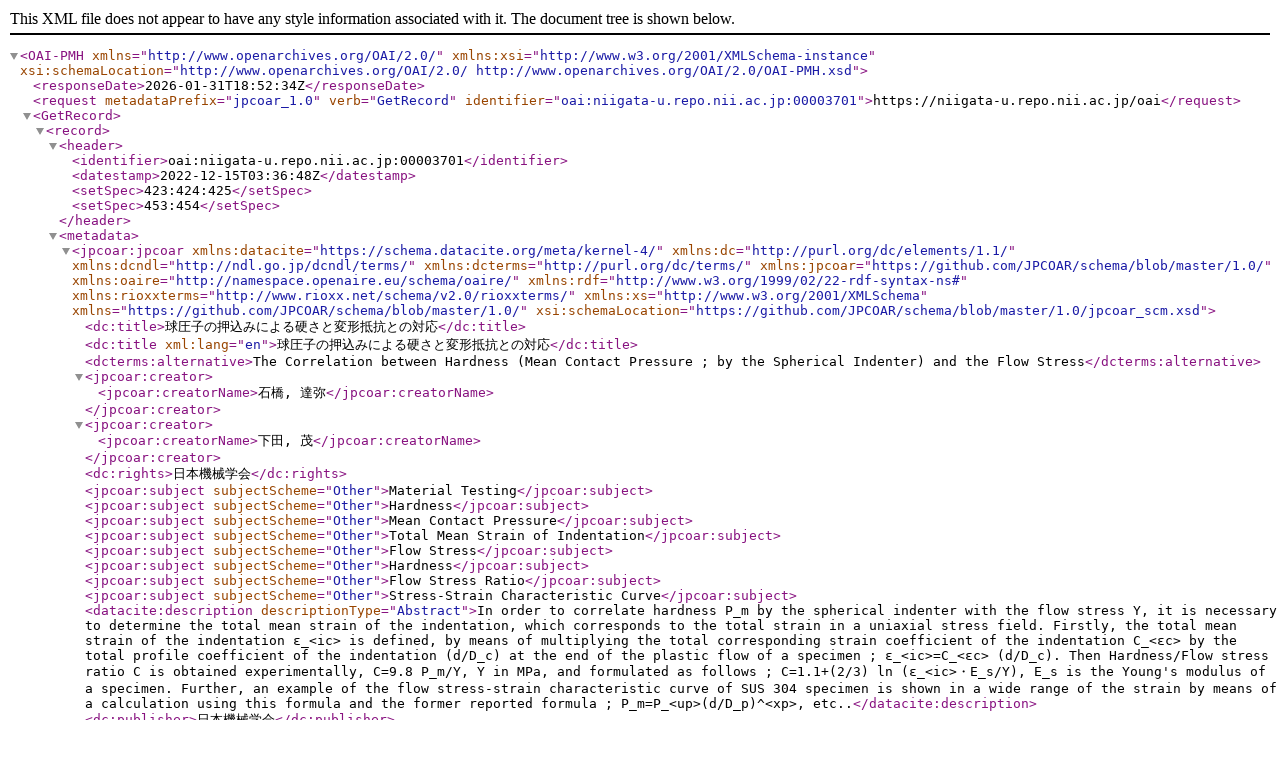

--- FILE ---
content_type: text/xml; charset=utf-8
request_url: https://niigata-u.repo.nii.ac.jp/oai?verb=GetRecord&metadataPrefix=jpcoar_1.0&identifier=oai:niigata-u.repo.nii.ac.jp:00003701
body_size: 1930
content:
<?xml version='1.0' encoding='UTF-8'?>
<OAI-PMH xmlns="http://www.openarchives.org/OAI/2.0/" xmlns:xsi="http://www.w3.org/2001/XMLSchema-instance" xsi:schemaLocation="http://www.openarchives.org/OAI/2.0/ http://www.openarchives.org/OAI/2.0/OAI-PMH.xsd">
  <responseDate>2026-01-31T18:52:34Z</responseDate>
  <request metadataPrefix="jpcoar_1.0" verb="GetRecord" identifier="oai:niigata-u.repo.nii.ac.jp:00003701">https://niigata-u.repo.nii.ac.jp/oai</request>
  <GetRecord>
    <record>
      <header>
        <identifier>oai:niigata-u.repo.nii.ac.jp:00003701</identifier>
        <datestamp>2022-12-15T03:36:48Z</datestamp>
        <setSpec>423:424:425</setSpec>
        <setSpec>453:454</setSpec>
      </header>
      <metadata>
        <jpcoar:jpcoar xmlns:datacite="https://schema.datacite.org/meta/kernel-4/" xmlns:dc="http://purl.org/dc/elements/1.1/" xmlns:dcndl="http://ndl.go.jp/dcndl/terms/" xmlns:dcterms="http://purl.org/dc/terms/" xmlns:jpcoar="https://github.com/JPCOAR/schema/blob/master/1.0/" xmlns:oaire="http://namespace.openaire.eu/schema/oaire/" xmlns:rdf="http://www.w3.org/1999/02/22-rdf-syntax-ns#" xmlns:rioxxterms="http://www.rioxx.net/schema/v2.0/rioxxterms/" xmlns:xs="http://www.w3.org/2001/XMLSchema" xmlns="https://github.com/JPCOAR/schema/blob/master/1.0/" xsi:schemaLocation="https://github.com/JPCOAR/schema/blob/master/1.0/jpcoar_scm.xsd">
          <dc:title>球圧子の押込みによる硬さと変形抵抗との対応</dc:title>
          <dc:title xml:lang="en">球圧子の押込みによる硬さと変形抵抗との対応</dc:title>
          <dcterms:alternative>The Correlation between Hardness (Mean Contact Pressure ; by the Spherical Indenter) and the Flow Stress</dcterms:alternative>
          <jpcoar:creator>
            <jpcoar:creatorName>石橋, 達弥</jpcoar:creatorName>
          </jpcoar:creator>
          <jpcoar:creator>
            <jpcoar:creatorName>下田, 茂</jpcoar:creatorName>
          </jpcoar:creator>
          <dc:rights>日本機械学会</dc:rights>
          <jpcoar:subject subjectScheme="Other">Material Testing</jpcoar:subject>
          <jpcoar:subject subjectScheme="Other">Hardness</jpcoar:subject>
          <jpcoar:subject subjectScheme="Other">Mean Contact Pressure</jpcoar:subject>
          <jpcoar:subject subjectScheme="Other">Total Mean Strain of Indentation</jpcoar:subject>
          <jpcoar:subject subjectScheme="Other">Flow Stress</jpcoar:subject>
          <jpcoar:subject subjectScheme="Other">Hardness</jpcoar:subject>
          <jpcoar:subject subjectScheme="Other">Flow Stress Ratio</jpcoar:subject>
          <jpcoar:subject subjectScheme="Other">Stress-Strain Characteristic Curve</jpcoar:subject>
          <datacite:description descriptionType="Abstract">In order to correlate hardness P_m by the spherical indenter with the flow stress Y, it is necessary to determine the total mean strain of the indentation, which corresponds to the total strain in a uniaxial stress field. Firstly, the total mean strain of the indentation ε_&lt;ic&gt; is defined, by means of multiplying the total corresponding strain coefficient of the indentation C_&lt;εc&gt; by the total profile coefficient of the indentation (d/D_c) at the end of the plastic flow of a specimen ; ε_&lt;ic&gt;=C_&lt;εc&gt; (d/D_c). Then Hardness/Flow stress ratio C is obtained experimentally, C=9.8 P_m/Y, Y in MPa, and formulated as follows ; C=1.1+(2/3) ln (ε_&lt;ic&gt;・E_s/Y), E_s is the Young's modulus of a specimen. Further, an example of the flow stress-strain characteristic curve of SUS 304 specimen is shown in a wide range of the strain by means of a calculation using this formula and the former reported formula ; P_m=P_&lt;up&gt;(d/D_p)^&lt;xp&gt;, etc..</datacite:description>
          <dc:publisher>日本機械学会</dc:publisher>
          <datacite:date dateType="Issued">1986-10</datacite:date>
          <dc:language>jpn</dc:language>
          <dc:type rdf:resource="http://purl.org/coar/resource_type/c_6501">journal article</dc:type>
          <jpcoar:identifier identifierType="HDL">http://hdl.handle.net/10191/1767</jpcoar:identifier>
          <jpcoar:identifier identifierType="URI">https://niigata-u.repo.nii.ac.jp/records/3701</jpcoar:identifier>
          <jpcoar:sourceIdentifier identifierType="NCID">AN0018742X</jpcoar:sourceIdentifier>
          <jpcoar:sourceIdentifier identifierType="ISSN">03875008</jpcoar:sourceIdentifier>
          <jpcoar:sourceTitle>日本機械学会論文集. A編</jpcoar:sourceTitle>
          <jpcoar:sourceTitle xml:lang="en">日本機械学会論文集. A編</jpcoar:sourceTitle>
          <jpcoar:volume>52</jpcoar:volume>
          <jpcoar:issue>482</jpcoar:issue>
          <jpcoar:pageStart>2387</jpcoar:pageStart>
          <jpcoar:pageEnd>2394</jpcoar:pageEnd>
          <jpcoar:file>
            <jpcoar:URI label="3_0005.pdf">https://niigata-u.repo.nii.ac.jp/record/3701/files/3_0005.pdf</jpcoar:URI>
            <jpcoar:mimeType>application/pdf</jpcoar:mimeType>
            <jpcoar:extent>906.7 kB</jpcoar:extent>
            <datacite:date dateType="Available">2019-07-30</datacite:date>
          </jpcoar:file>
        </jpcoar:jpcoar>
      </metadata>
    </record>
  </GetRecord>
</OAI-PMH>
